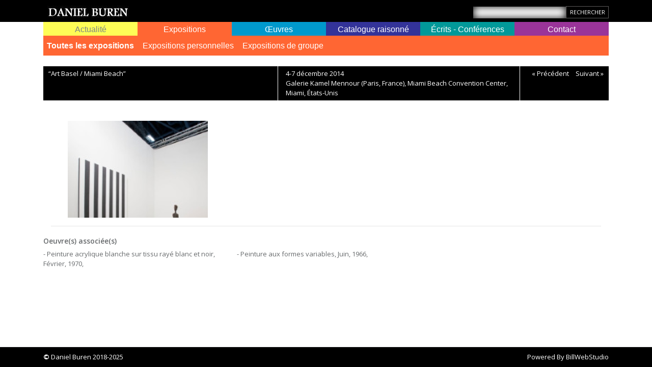

--- FILE ---
content_type: text/html; charset=UTF-8
request_url: https://danielburen.com/images/exhibit/2261?year=2014
body_size: 4665
content:
<!DOCTYPE html>
<html lang="fr">

<head>
    <meta charset="UTF-8">
<meta http-equiv="X-UA-Compatible" content="IE=edge">
<meta name="viewport" content="width=device-width, initial-scale=1.0">
<title>“Art Basel / Miami Beach” - Expositions    Daniel Buren</title>

<meta name="_token" content="GxTGLnI3DBfc29wLImomnqzx7OudsHOFCrd8b3cv"/>

<base href="https://danielburen.com">
<link rel="canonical" href="https://danielburen.com/images/exhibit/2261" />

<link href="https://danielburen.com/inspinia/css/bootstrap.min.css" rel="stylesheet">
<link href="https://danielburen.com/inspinia/font-awesome/css/font-awesome.css" rel="stylesheet">
<link href="https://danielburen.com/inspinia/css/animate.css" rel="stylesheet">

<link href="https://danielburen.com/inspinia/css/plugins/iCheck/custom.css" rel="stylesheet">
<link href="https://danielburen.com/inspinia/css/plugins/select2/select2.min.css" rel="stylesheet">
<link href="https://danielburen.com/inspinia/css/plugins/jasny/jasny-bootstrap.min.css" rel="stylesheet">
<link href="https://danielburen.com/inspinia/js/plugins/jquery-ui/jquery-ui.min.css" rel="stylesheet">

    <link href="https://danielburen.com/inspinia/lightGallery/css/lightgallery.css" rel="stylesheet">

<link href="https://danielburen.com/inspinia/css/style.css" rel="stylesheet">
<link href="https://danielburen.com/inspinia/css/bws-custom.css" rel="stylesheet">


<script src="https://danielburen.com/inspinia/js/jquery-3.1.1.min.js"></script>

    <link href="https://danielburen.com/inspinia/css/front.css?v=1.0.0.5" rel="stylesheet">
</head>

<body class="top-navigation">

<div id="wrapper">

    <div id="page-wrapper" class="white-bg">

        <div class="header black-bg">
            <div class="container">
                <div class="row">
                    <div class="col-md-12">

                                                    <a href="https://danielburen.com" class="logo-link float-left"><img src="/uploads/companies/8/logo_LOGO2.jpg" class="logo" title="Daniel Buren" /></a>
                                                                                <div class="float-left site-langs d-none" id="google_translate_element"></div>

                            <form method="GET" action="https://danielburen.com/search" accept-charset="UTF-8" class="float-right">
                            <div class="form-group">
                                <input class="form-control" placeholder="" name="q" type="text">
                            </div><input class="btn btn-black btn-xs" type="submit" value="Rechercher">
                            </form>
                    </div>
                </div>
            </div>
        </div>



        <script type="text/javascript">
            function googleTranslateElementInit() {
                new google.translate.TranslateElement({pageLanguage: 'en'}, 'google_translate_element');
            }
        </script>

        <script type="text/javascript" src="https://translate.google.com/translate_a/element.js?cb=googleTranslateElementInit"></script>

        <div class="wrapper wrapper-content">
            <div class="container">

                <div class="row">
    <div class="col-lg-12">
    <nav class="navbar navbar-expand-lg navbar-static-top" role="navigation">

        <button class="navbar-toggler" type="button" data-toggle="collapse" data-target="#navbar" aria-expanded="false" aria-label="Toggle navigation">
            <i class="fa fa-reorder"></i>
        </button>

        <!--</div>-->
        <div class="navbar-collapse collapse" id="navbar">
            <ul class="nav navbar-nav nav-justified w-100">

                <li class="nav-item map-link dropdown d-flex align-items-center " id="map-link">
                    <a class="nav-link w-100" aria-expanded="false"  role="button" href="https://danielburen.com/map" data-target="#map-link" id="map-link-toggler"  data-toggle="dropdown"> Actualité</a>
                    <ul role="menu" class="dropdown-menu" aria-labelledby="map-link-toggler">
                                                <li class=""><a href="https://danielburen.com/conferences/actual">Conférences à venir</a></li>

                        <li class=""><a href="https://danielburen.com/exhibits/actual">Expositions - En cours</a></li>

                                                                                                                                                                                    
                                            </ul>
                </li>

                <li id="exhibits-link" class="nav-item exhibits-link dropdown d-flex align-items-center active">
                    <a class="nav-link w-100" data-target="#exhibits-link" aria-expanded="false"  role="button" href="https://danielburen.com/exhibits"  data-toggle="dropdown"> Expositions</a>
                    <ul role="menu" class="dropdown-menu">
                                                <li class="active"><a href="https://danielburen.com/exhibits">Toutes les expositions</a></li>
                        <li class=""><a href="https://danielburen.com/exhibits/personal">Expositions personnelles</a></li>
                        <li class=""><a href="https://danielburen.com/exhibits/group">Expositions de groupe</a></li>

                                                                                                                                                                                    
                                                </ul>
                </li>

                <li id="artworks-link" class="nav-item artworks-link dropdown d-flex align-items-center ">
                    <a class="nav-link w-100" data-target="#artworks-link"  aria-expanded="false" role="button" href="https://danielburen.com/artworks/permanent"  data-toggle="dropdown"> Œuvres</a>
                    <ul role="menu" class="dropdown-menu">
                        <li class=""><a href="https://danielburen.com/artworks/permanent">Œuvres permanentes dans l'espace public ou semi-public</a></li>
                                                                                                                                                                                                      
                                            </ul>
                </li>

                
                    <li id="catalog-link" class="nav-item catalog-link dropdown d-flex align-items-center ">
                        <a class="nav-link w-100" data-target="#catalog-link"  aria-expanded="false" role="button" href="https://catalogue.danielburen.com"  data-toggle="dropdown"> Catalogue raisonné</a>
                        <ul role="menu" class="dropdown-menu text-md-right">
                                                                                                                                                                                                                                                                <li class=" pull-left">
                                            <a href="https://catalogue.danielburen.com/pages/5">Notes</a>
                                        </li>
                                                                            <li class=" pull-left">
                                            <a href="https://catalogue.danielburen.com/pages/4">Préambule</a>
                                        </li>
                                                                                                
                                <li class=""><a href="https://catalogue.danielburen.com/artworks">Œuvres</a></li>
                                <li class=""><a href="https://catalogue.danielburen.com/exhibits">Expositions</a></li>
                                <li class=""><a href="https://catalogue.danielburen.com/biblios">Bibliographie</a></li>
                                <li class=""><a href="https://catalogue.danielburen.com/contact">Contact Catalogue</a></li>
                        </ul>
                    </li>

                
                <li id="bibliographies-link" class="nav-item bibliographies-link dropdown d-flex align-items-center ">
                    <a class="nav-link w-100" data-target="#bibliographies-link"  aria-expanded="false" role="button" href="https://danielburen.com/bibliographies"  data-toggle="dropdown"> Écrits - Conférences</a>
                    <ul role="menu" class="dropdown-menu text-lg-right">
                        <li class=""><a href="https://danielburen.com/conferences">Conférences</a></li>
                                                                                                                                                                            <li class="">
                                        <a href="https://danielburen.com/bibliographies/1">Les Écrits : bibliographie</a>
                                    </li>
                                                                    <li class="">
                                        <a href="https://danielburen.com/bibliographies/2">Les Écrits : quelques textes</a>
                                    </li>
                                                                                                                                        
                                            </ul>
                </li>

                <li id="enquiries-link" class="nav-item enquiries-link dropdown d-flex align-items-center ">
                    <a class="nav-link w-100" data-target="#enquiries-link"   aria-expanded="false" role="button" href="https://danielburen.com/contact"  data-toggle="dropdown"> Contact</a>
                    <ul role="menu" class="dropdown-menu text-lg-right">
                        <li class=""><a href="https://danielburen.com/contact">Contact</a></li>

                                                                                                                        <li class="">
                                        <a href="https://danielburen.com/bibliographies/3">Collectionneurs</a>
                                    </li>
                                                                    <li class="">
                                        <a href="https://danielburen.com/bibliographies/8">Demande d&#039;autorisation Palais-Royal</a>
                                    </li>
                                                                    <li class="">
                                        <a href="https://danielburen.com/bibliographies/7">Service photographique</a>
                                    </li>
                                                                                                                                                                                                                </ul>
                </li>


            </ul>

        </div>
    </nav>

    </div>
</div>



                
                
                
    <div class="images-rows">
        <div class="images-header black-bg">
            <div class="row">
                <div class="col-md-5">
                    <h1>“Art Basel / Miami Beach”</h1>
                </div>
                <div class="col-md-5">
                     4-7 décembre 2014  <br /> Galerie Kamel Mennour (Paris, France), Miami Beach Convention Center, Miami, États-Unis
                </div>
                <div class="col-md-2 text-right">
                    <span class="prev_next">
                                                    <a href="https://danielburen.com/images/exhibit/2262?year=2014" title="“Art Basel / Miami Beach”">&laquo; Précédent</a>
                        
                                                    <a href="https://danielburen.com/images/exhibit/2268?year=2014" title="&quot;Tappeto volante di Daniel Buren&quot;">Suivant &raquo;</a>
                        
                    </span>
                </div>
            </div>
        </div>


                            <div class="col-lg-12">
                <div class="row row-images">
                                                                <div class="col-lg-4 col-md-4 col-sm-6 image-item ">
                                                            <a href="/uploads/companies/8/media/6044/2014_miami_0358_photo.raphaelfanelli-dsc_5767.jpg" data-toggle="tooltip" data-placement="top" class="lightgall" data-sub-html="Photo-souvenir : Peinture acrylique blanche sur tissu rayé blanc et noir, février 1970, in “Art Basel / Miami Beach”, Galerie Kamel Mennour, Miami Beach Convention Center, Miami, États-Unis, 4-7 décembre 2014. © Daniel Buren / ADAGP, Paris. Détail. Photo : Raphaël Fanelli" title="Photo-souvenir : Peinture acrylique blanche sur tissu rayé blanc et noir, février 1970, in “Art Basel / Miami Beach”, Galerie Kamel Mennour, Miami Beach Convention Center, Miami, États-Unis, 4-7 décembre 2014. © Daniel Buren / ADAGP, Paris. Détail. Photo : Raphaël Fanelli">


                    <img src="/uploads/companies/8/media/6044/thumb2_2014_miami_0358_photo.raphaelfanelli-dsc_5767.jpg" class="media-thumb-2" />
        </a>
                                                    </div>
                                                                </div>
                <hr />

            </div>
        
                            <div class="row row-artworks">
                <div class="col-lg-12">
                    <h4>Oeuvre(s) associée(s)</h4>
                    <div class="row">
                                                    <div class="col-lg-4 col-md-4 col-sm-6">
                                <p>
                                                                    - Peinture acrylique blanche sur tissu rayé blanc et noir, Février, 1970, 
                                                                </p>
                            </div>
                                                    <div class="col-lg-4 col-md-4 col-sm-6">
                                <p>
                                                                    - Peinture aux formes variables, Juin, 1966, 
                                                                </p>
                            </div>
                                            </div>
                </div>
            </div>
            </div>


    <script type="text/javascript">
        $(document).ready(function(){
          var lg =  $('.row-images').lightGallery({selector: '.lightgall', download: false});

            lg.on('onSlideItemLoad.lg', function () {
             //   setWatermark();
                setTimeout("setWatermark()", 100);
            });

            lg.on('onAfterSlide.lg', function () {
                setTimeout("setWatermark()", 20);

            });

            $( window ).resize(function() {
                setWatermark()
            });
        });

        $(document).on("contextmenu", '.buren-watermark',function(){
            return false;
        });

        function setWatermark()
        {
            if ($(".lg-current").find('.buren-watermark').length == 0)
                $(".lg-current").append('<div class="buren-watermark"><div class="txt">Daniel Buren ©</div></div>');

            let el = $(".lg-current .lg-video-object");
            let videoHeightShift = 70;

            if (el.length == 0) {
                el = $(".lg-current .lg-object");
                videoHeightShift = 0;
            }

            let w = el.width();
            let h = el.height() - videoHeightShift;
            let offset = el.offset();

           // console.log(el, w, h, offset);
            $('.buren-watermark').css('width', w+2).css('height', h+2).css('top', offset.top-1).css('left', offset.left-1);

        }
    </script>
            </div>
        </div>
        <div class="footer black-bg">
    <div class="container">
        <strong>&copy;</strong> Daniel Buren 2018-2025
        <div class="float-sm-right">Powered By <a href="https://www.billwebstudio.com" target="_blank">BillWebStudio</a></div>
    </div>
</div>    </div>

</div>


<script src="https://danielburen.com/inspinia/js/popper.min.js"></script>
<script src="https://danielburen.com/inspinia/js/bootstrap.js"></script>

<script src="https://danielburen.com/inspinia/js/plugins/metisMenu/jquery.metisMenu.js"></script>
<script src="https://danielburen.com/inspinia/js/plugins/slimscroll/jquery.slimscroll.min.js"></script>
<script src="https://danielburen.com/inspinia/js/plugins/select2/select2.full.min.js"></script>
<script src="https://danielburen.com/inspinia/js/plugins/iCheck/icheck.min.js"></script>
<script src="https://danielburen.com/inspinia/js/plugins/jasny/jasny-bootstrap.min.js"></script>
<script src="https://danielburen.com/inspinia/js/jquery.ns-autogrow.min.js"></script>
<script src="https://danielburen.com/inspinia/js/notify.min.js"></script>
<script src="https://danielburen.com/inspinia/js/plugins/jquery-ui/jquery-ui.min.js"></script>

<script src="https://danielburen.com/inspinia/js/malihu-custom-scrollbar-plugin/jquery.mCustomScrollbar.concat.min.js"></script>

<script src="https://danielburen.com/inspinia/js/inspinia.js"></script>
<script src="https://danielburen.com/inspinia/js/bws-custom.js?v=1.0.1"></script>


<script>
    window._token = 'GxTGLnI3DBfc29wLImomnqzx7OudsHOFCrd8b3cv';
</script>

    <script src="https://danielburen.com/inspinia/lightGallery/lib/picturefill.min.js"></script>
    <script src="https://danielburen.com/inspinia/lightGallery/js/lightgallery-all.js"></script>
    <script src="https://danielburen.com/inspinia/lightGallery/lib/jquery.mousewheel.min.js"></script>

<div class="modal inmodal" id="customModal" tabindex="-1" role="dialog" aria-hidden="true">
    <div class="modal-dialog modal-lg">
        <div class="modal-content animated fadeIn">
            <div class="modal-header">
                <button type="button" class="close" data-dismiss="modal"><span aria-hidden="true">&times;</span><span class="sr-only">Close</span></button>

                <div class="modal-header-content">
                                                        </div>

            </div>
            <div class="modal-body">
                            </div>

        </div>
    </div>
</div>



<script type="text/javascript">
    var custom_modal;

    $(document).ready(function(){

                custom_modal = $("#customModal").modal({backdrop:'static', show:false});
        
        $(document).on({
            'show.bs.modal': function() {
                var zIndex = 1040 + (10 * $('.modal:visible').length);
                $(this).css('z-index', zIndex);
                setTimeout(function() {
                    $('.modal-backdrop').not('.modal-stack').css('z-index', zIndex - 1).addClass('modal-stack');
                }, 0);
            },
            'hidden.bs.modal': function() {

                if ($('.modal:visible').length > 0) {
                    // restore the modal-open class to the body element, so that scrolling works
                    // properly after de-stacking a modal.
                    setTimeout(function() {
                        $(document.body).addClass('modal-open');
                    }, 0);
                }
            }
        }, '.modal');


        custom_modal.on("hide.bs.modal", function(e) {
            //console.log(this, e);
            $(this).find(".modal-header-content").html('');
            $(this).find(".modal-body").html('');
            $(this).find(".for-modal-footer").html('');
            custom_modal.unbind("show.bs.modal");
        });

    });

</script>
    <!-- Google tag (gtag.js) -->
    <script async src="https://www.googletagmanager.com/gtag/js?id=UA-51502104-1"></script>
    <script>
        window.dataLayer = window.dataLayer || [];
        function gtag(){dataLayer.push(arguments);}
        gtag('js', new Date());

        gtag('config', 'UA-51502104-1');
    </script>


    <script>
    $(function(){
        $('body').on('contextmenu', 'img', function(e){
            return false;
        });
    });
</script>
</body>
</html>

--- FILE ---
content_type: text/css
request_url: https://danielburen.com/inspinia/css/bws-custom.css
body_size: 9041
content:
.top-navigation .navbar-brand.with_logo {
    padding: 0px 0px 0 0px;
    background: none;
}

#navbar .dropdown:hover > .dropdown-menu {
    display: block;
}

.btn-actions {
    position: relative;
}

.btn-actions.show>.dropdown-menu {
    right: 0;
    left: auto;
    min-width: 100px;
    position: absolute;
    z-index:10;
}

.btn-actions .dropdown-menu > li.dropdown-item {
    padding: 0;
}

.btn-actions .dropdown-menu > li > a {
    margin: 1px 4px;
    padding: 2px 10px;
}

.actions .fa {
    font-size: 18px;
    margin-right: 3px;
    cursor: pointer;
}

.actions button {
    border: 0;
    padding:0;
    margin:0;
    cursor: pointer;
}

.required label:after {
    content: " *";
    color: #ff0000;
}


th a.asc:after {
    display:inline-block;
    font: normal normal normal 13px/1 FontAwesome;
    content: "\f0de";
    padding-left:2px;
}

th a.desc:after {
    display:inline-block;
    font: normal normal normal 13px/1 FontAwesome;
    content: "\f0dd";
    padding-left:2px;
}

.header-buttons {
}

.header-buttons form {
    display: inline-block;
}

.header-buttons .report-holder {
    max-width: 200px;
    display: inline-block;
}

.ibox-title h5 {
    padding-right: 10px;
}

.ibox-title .report-holder {
    max-width: 200px;
    display: inline-block;
    margin-right: 10px;
}

.ibox-title .report-holder .select2-selection__rendered {
    padding: 3px 12px;
}

.ibox-content {
    padding-bottom: 5px;
}

.form-inline .form-group, .form-inline .btn {
    margin-right: 10px;
    margin-bottom: 2px;
}

.form-inline label {
    padding-right: 5px;
    font-weight: bold;
}

.form-filters.form-filters-advanced {
    display:block;
}

.form-filters-advanced .row {
   padding-bottom: 5px;
}

.form-filters .form-group.filter-fields {
    max-width: 210px;
}

.form-filters .form-group, .form-filters .btn {
    margin-right: 10px;
}

.form-filters select {
    max-width: 200px;
}

.form-filters  .select2-selection__rendered {
    padding: 4px 12px;
    font-size: 0.9rem;
}

.form-filters  .filter-fields .select2-selection__rendered  {
    min-width:200px;
}

.form-filters  .filter-fields .select2-container  {
    min-width:200px;
}

.form-filters  .filter-operators .select2-selection__rendered  {
   width:100px;
}

.form-filters  .filter-operators .select2-container  {
    max-width:100px;
}


.select2-container--default .select2-results > .select2-results__options {
    max-height: 400px;
}


.checkbox .icheckbox_square-green {
    margin-right: 5px;
}

.radio .iradio_square-green {
    margin-right: 5px;
}

.ibox-title .btn {
    margin-right: 30px;
}

.select2-container {
    width: 100%;
    max-width: 100%;
}

.select2-container .select2-selection--single {
    height: auto;
}

.select2-selection__rendered {
    padding: 2px 12px;
    font-size: 0.9rem;
}

.select2-container--default .select2-selection--single .select2-selection__rendered {
    line-height: normal;
}

.form-actions {
    text-align: center;
}

.permissions-row {
    display: none;
}

.form-control-static {
    padding-top: calc(.375rem + 1px);
    padding-bottom: calc(.375rem + 1px);
    margin-bottom: 0;
}

.page-heading {
    margin-bottom: 20px;
}

.admin-list-thumb {
    max-height: 100px;
    width: 100px;
    max-width: 100px !important;
}

span.admin-list-thumb {
    height: 50px;
    width: 100px;
    font-size: 50px;
    line-height: 50px;
    color: #dadada;
}

.admin-view-thumb {
    max-height: 50px;
    max-width: 200px;
}

.admin-view-avtar-thumb {
    max-height: 100px;
    max-width: 100px;
}

span.admin-view-image-thumb1 {
    height: 100px;
    width: 100px;
    font-size: 80px;
    line-height: 80px;
    color: #dadada;
}

.nav.navbar-top-links .dropdown-toggle::after {
    display: inline-block;
}

#language_selection .dropdown-menu {
    min-width: unset;
    z-index: 1010;
}

textarea.form-control {
    width: 100% !important;
    height: 25px;
}

form label {
    color: #000;
}

form input[type='text'], form input[type='passwor'], form input[type='email'], form input[type='tel'], form select, form textarea {
    color: #000 !important;
    font-family: Arial;
}

.container-fluid img {
    max-width: 100%;
}

.tab-content .gray-bg, .filters-block{
    padding: 5px 0px;
}

.product-image {
    padding: 10px 0;
    text-align: center;
}

.ibox-tools form {
    display: inline-block;
}

.ibox-tools form .form-group {
    display: inline-block;
    margin-right: 10px;
}

.product-box {
    overflow: hidden;
}

.product-image img {
    max-height: 200px;
    max-width: 100%;
}

.search-assoc .btn-delete, .search-assoc .btn-active, .search-assoc .comments, .search-assoc .notes, .search-assoc .is-active{
    display:none;
}

.load-assoc table textarea {
    min-height: 70px;
}

.load-assoc table  .nav > li > a {
    padding: 5px 10px;
}

.load-assoc .btn-assign, .load-assoc .comments-readonly{
    display:none;
}

.table > tbody > tr > td.actions {
    white-space: nowrap;
}

.table > tbody > tr > td.actions form {
    display: inline-block;
}

.admin-view-image-thumb1 {
    margin-bottom: 5px;
}
/*
form hr {
    border-top: 1px solid #ccc;
}
*/
.form-group {
    margin-bottom: 2px;
}

.form-control {
    padding: 1px 6px;
    height: auto;
}

.col-form-label {
    padding-top: 1px;
    padding-bottom: 1px;
    margin-bottom: 0;
    font-weight: bold;
}

.top-navigation .wrapper.wrapper-content {
    padding: 5px 40px 10px;
}

.page-heading {
    padding: 5px 5px 5px 5px;
    margin-bottom: 5px;
}

.page-heading h2{
    padding: 0 ;
    margin: 0px;
}

.filters-block .tabs-container .tabs-left  .nav-tabs {
    width: 100%;
}

.filters-block .tabs-container .tabs-left  .nav-tabs li {
    width: 100%;
}

.filters-block .tabs-container .tabs-left .nav > li > a {
    padding: 0px 10px;
    color: #1ab394;
    background: #fff;
    border:0;
    border-radius: 0;
}

.filters-block .tabs-container .tabs-left .nav > li > a.active,  .filters-block .tabs-container .tabs-left .nav > li > a:hover{
    background: #1ab394;
    color: #fff;
}

.filters-block .tabs-container .tabs-left .panel-body {
    margin-left: 0;
    width: 100%;
    padding: 5px 10px;
}

.filters-block .tabs-container  .row-adv-search {
    display:block;
}

.ibox-title {
    padding: 10px 50px 8px 15px;
    min-height: 20px;
}

.ibox-tools {
    top: 10px;
}

@media (min-width: 992px) {

    .modal-lg {
        max-width: 800px;
    }

}

@media (min-width: 1250px) {

    .modal-lg {
        max-width: 80%;
    }

}

.notifyjs-corner {
    z-index: 3050 !important;
}

.lg-backdrop {
    z-index: 3000;
}

.lg-outer {
    z-index: 3010;
}

.form-actions {
    text-align: right;
    padding-top:5px;
    padding-bottom: 5px;
}

.form-buttons {
    text-align: left;
    padding-top:5px;
    padding-bottom: 10px;
}

.ibox-title .add-media-buttons .btn {
    margin-right: 0;
    margin-left: 10px;
}

.mce-tinymce {
    width: 100% !important;
}

#navbar li .form-inline {
    padding: 12px 0px;
}

#navbar li .form-inline .form-group {
    width: 100%;
    display: block;
}

#navbar li .form-inline .form-group .form-control {
    display: inline-block;
    max-width: 200px;
    margin-right: 0;
    padding: 1px 6px 0px 6px;
    vertical-align: top;
    border-radius: 0;
    border-right: 0;
}

#navbar li .form-inline .form-group .btn {
    border:1px solid #e5e6e7;
    border-radius: 0;
}

.pagination > li.active > span {
    font-weight: bold;
}

#admin_header_search {
    padding-left: 10px;
}

#admin_header_search > div {
    display: inline-block; width: 250px;
}

#admin_header_search .form-group {
    display: flex;
}


#admin_header_search_long {
    padding-left: 10px;
}


#admin_header_search_long .form-group {
    display: flex;
    margin-right: 2px;
}

#admin_header_search_long .form-group .btn {
    margin-right: 2px;
}

#admin_header_search_long .form-group input[type='text'] {
    width: 85px;
    max-width: 200px;
}

.justify-content-right {
    -ms-flex-pack: right !important;
    justify-content: right !important;
}

@media (min-width: 640px)
{
   .admin-layout #navbar {
        display: -ms-flexbox!important;
        display: flex!important;
        -ms-flex-preferred-size: auto;
        flex-basis: auto;
    }

   .admin-layout .navbar-static-top .navbar-toggler:not(:disabled):not(.disabled) {
        display: none;
    }

   .admin-layout #navbar .navbar-nav {
        -ms-flex-direction: row;
        flex-direction: row;
        display: flex;
    }
}

.dropzone .dz-preview .dz-progress {
    top: auto;
    bottom: 20px;
}

.skiptranslate select {
    height: 17px;
}
